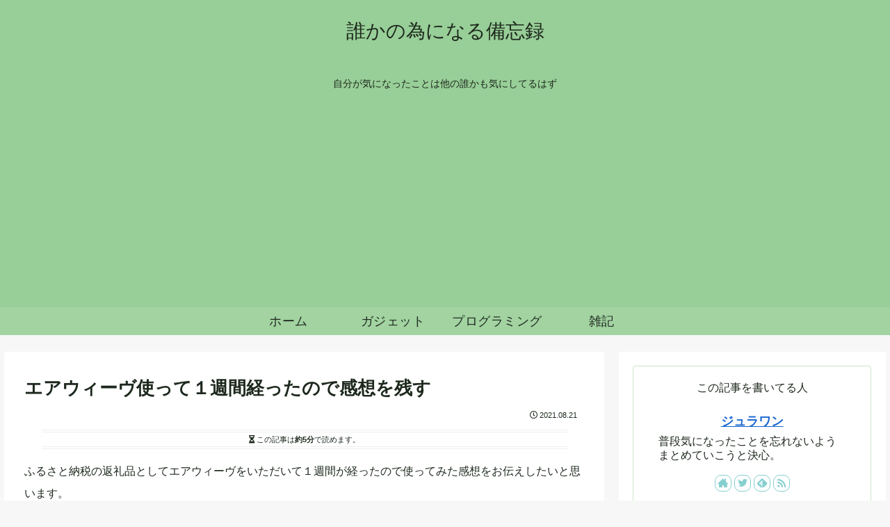

--- FILE ---
content_type: text/html; charset=utf-8
request_url: https://www.google.com/recaptcha/api2/aframe
body_size: 268
content:
<!DOCTYPE HTML><html><head><meta http-equiv="content-type" content="text/html; charset=UTF-8"></head><body><script nonce="MgH5SBWTa0M0jsNlZWWm2Q">/** Anti-fraud and anti-abuse applications only. See google.com/recaptcha */ try{var clients={'sodar':'https://pagead2.googlesyndication.com/pagead/sodar?'};window.addEventListener("message",function(a){try{if(a.source===window.parent){var b=JSON.parse(a.data);var c=clients[b['id']];if(c){var d=document.createElement('img');d.src=c+b['params']+'&rc='+(localStorage.getItem("rc::a")?sessionStorage.getItem("rc::b"):"");window.document.body.appendChild(d);sessionStorage.setItem("rc::e",parseInt(sessionStorage.getItem("rc::e")||0)+1);localStorage.setItem("rc::h",'1769016468041');}}}catch(b){}});window.parent.postMessage("_grecaptcha_ready", "*");}catch(b){}</script></body></html>